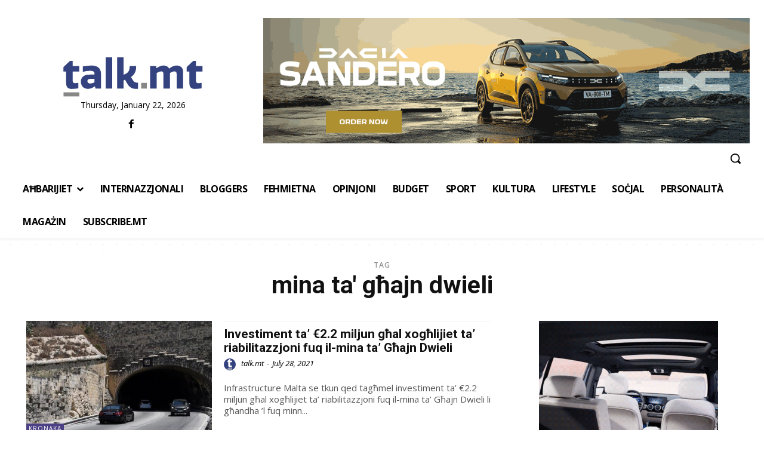

--- FILE ---
content_type: text/html; charset=utf-8
request_url: https://www.google.com/recaptcha/api2/aframe
body_size: 267
content:
<!DOCTYPE HTML><html><head><meta http-equiv="content-type" content="text/html; charset=UTF-8"></head><body><script nonce="HYXlwnzS8-RLmix3meMFrg">/** Anti-fraud and anti-abuse applications only. See google.com/recaptcha */ try{var clients={'sodar':'https://pagead2.googlesyndication.com/pagead/sodar?'};window.addEventListener("message",function(a){try{if(a.source===window.parent){var b=JSON.parse(a.data);var c=clients[b['id']];if(c){var d=document.createElement('img');d.src=c+b['params']+'&rc='+(localStorage.getItem("rc::a")?sessionStorage.getItem("rc::b"):"");window.document.body.appendChild(d);sessionStorage.setItem("rc::e",parseInt(sessionStorage.getItem("rc::e")||0)+1);localStorage.setItem("rc::h",'1769097859228');}}}catch(b){}});window.parent.postMessage("_grecaptcha_ready", "*");}catch(b){}</script></body></html>